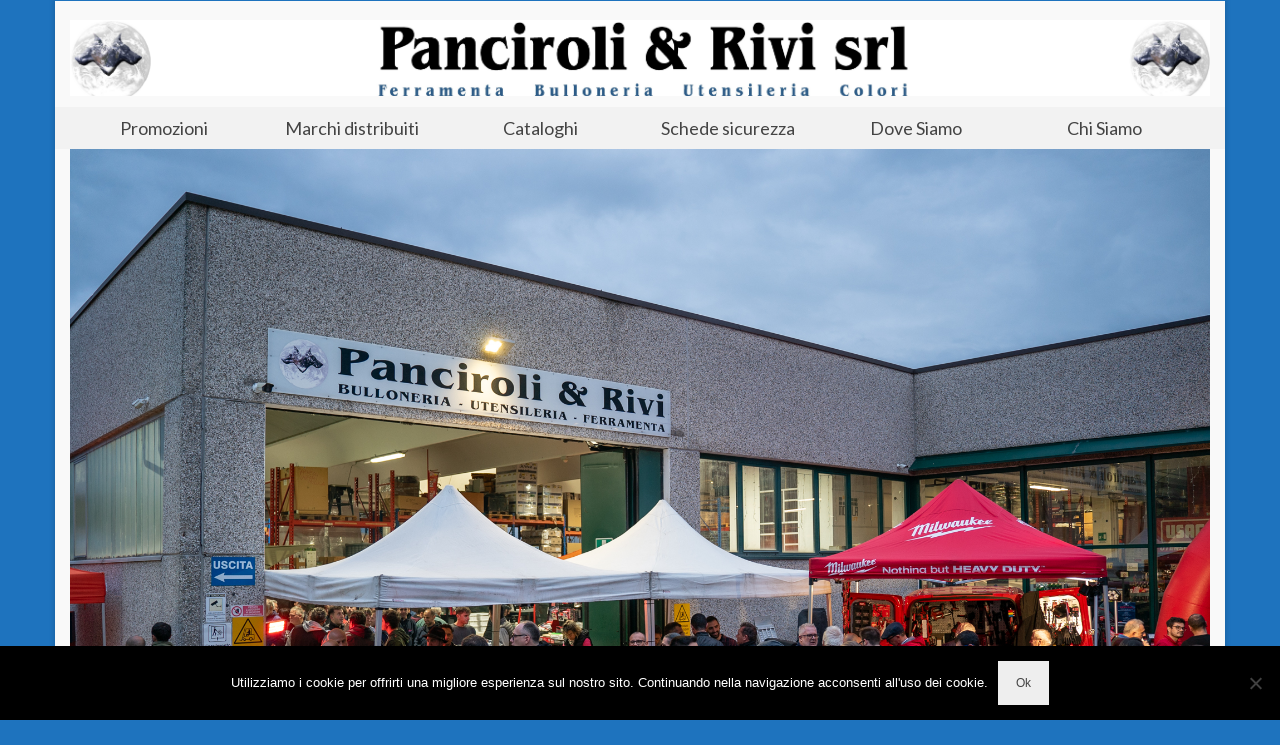

--- FILE ---
content_type: text/html; charset=UTF-8
request_url: http://www.pancirolierivi.com/abbigliamento-martini-rancing-hobby-auto-moto/
body_size: 58827
content:
<!DOCTYPE html>
<html class="no-js" lang="it-IT" itemscope="itemscope" itemtype="https://schema.org/WebPage">
<head>
  <meta charset="UTF-8">
  <meta name="viewport" content="width=device-width, initial-scale=1.0">
  <meta http-equiv="X-UA-Compatible" content="IE=edge">
  <meta name='robots' content='index, follow, max-image-preview:large, max-snippet:-1, max-video-preview:-1' />
	<style>img:is([sizes="auto" i], [sizes^="auto," i]) { contain-intrinsic-size: 3000px 1500px }</style>
	
	<!-- This site is optimized with the Yoast SEO plugin v25.9 - https://yoast.com/wordpress/plugins/seo/ -->
	<title>SPARCO ABBIGLIAMENTO MARTINI RANCING - Panciroli &amp; Rivi srl Panciroli &amp; Rivi srl</title>
	<meta name="description" content="scopri gli utensili ad aria più adatti al tuo lavoro al fai date ed ai tuoi Hobby auto moto mautenzione della casa" />
	<link rel="canonical" href="http://www.pancirolierivi.com/abbigliamento-martini-rancing-hobby-auto-moto/" />
	<meta property="og:locale" content="it_IT" />
	<meta property="og:type" content="article" />
	<meta property="og:title" content="SPARCO ABBIGLIAMENTO MARTINI RANCING - Panciroli &amp; Rivi srl Panciroli &amp; Rivi srl" />
	<meta property="og:description" content="scopri gli utensili ad aria più adatti al tuo lavoro al fai date ed ai tuoi Hobby auto moto mautenzione della casa" />
	<meta property="og:url" content="http://www.pancirolierivi.com/abbigliamento-martini-rancing-hobby-auto-moto/" />
	<meta property="og:site_name" content="Panciroli &amp; Rivi srl" />
	<meta property="article:publisher" content="https://www.facebook.com/pancirolierivi" />
	<meta property="article:published_time" content="2018-02-07T10:47:52+00:00" />
	<meta property="article:modified_time" content="2023-10-02T15:09:06+00:00" />
	<meta property="og:image" content="http://www.pancirolierivi.com/wp-content/uploads/2018/02/sparco-martini-racing-hoodie-blue-felpa.jpeg" />
	<meta property="og:image:width" content="1000" />
	<meta property="og:image:height" content="1000" />
	<meta property="og:image:type" content="image/jpeg" />
	<meta name="author" content="pancirolierivi" />
	<meta name="twitter:label1" content="Scritto da" />
	<meta name="twitter:data1" content="" />
	<meta name="twitter:label2" content="Tempo di lettura stimato" />
	<meta name="twitter:data2" content="1 minuto" />
	<script type="application/ld+json" class="yoast-schema-graph">{"@context":"https://schema.org","@graph":[{"@type":"Article","@id":"http://www.pancirolierivi.com/abbigliamento-martini-rancing-hobby-auto-moto/#article","isPartOf":{"@id":"http://www.pancirolierivi.com/abbigliamento-martini-rancing-hobby-auto-moto/"},"author":{"name":"pancirolierivi","@id":"http://www.pancirolierivi.com/#/schema/person/dfdfcab1f1cf03acce501b211b87eaed"},"headline":"SPARCO ABBIGLIAMENTO MARTINI RANCING","datePublished":"2018-02-07T10:47:52+00:00","dateModified":"2023-10-02T15:09:06+00:00","mainEntityOfPage":{"@id":"http://www.pancirolierivi.com/abbigliamento-martini-rancing-hobby-auto-moto/"},"wordCount":11,"commentCount":0,"publisher":{"@id":"http://www.pancirolierivi.com/#organization"},"image":{"@id":"http://www.pancirolierivi.com/abbigliamento-martini-rancing-hobby-auto-moto/#primaryimage"},"thumbnailUrl":"http://www.pancirolierivi.com/wp-content/uploads/2018/02/sparco-martini-racing-hoodie-blue-felpa.jpeg","articleSection":["Promozioni"],"inLanguage":"it-IT","potentialAction":[{"@type":"CommentAction","name":"Comment","target":["http://www.pancirolierivi.com/abbigliamento-martini-rancing-hobby-auto-moto/#respond"]}]},{"@type":"WebPage","@id":"http://www.pancirolierivi.com/abbigliamento-martini-rancing-hobby-auto-moto/","url":"http://www.pancirolierivi.com/abbigliamento-martini-rancing-hobby-auto-moto/","name":"SPARCO ABBIGLIAMENTO MARTINI RANCING - Panciroli &amp; Rivi srl Panciroli &amp; Rivi srl","isPartOf":{"@id":"http://www.pancirolierivi.com/#website"},"primaryImageOfPage":{"@id":"http://www.pancirolierivi.com/abbigliamento-martini-rancing-hobby-auto-moto/#primaryimage"},"image":{"@id":"http://www.pancirolierivi.com/abbigliamento-martini-rancing-hobby-auto-moto/#primaryimage"},"thumbnailUrl":"http://www.pancirolierivi.com/wp-content/uploads/2018/02/sparco-martini-racing-hoodie-blue-felpa.jpeg","datePublished":"2018-02-07T10:47:52+00:00","dateModified":"2023-10-02T15:09:06+00:00","description":"scopri gli utensili ad aria più adatti al tuo lavoro al fai date ed ai tuoi Hobby auto moto mautenzione della casa","breadcrumb":{"@id":"http://www.pancirolierivi.com/abbigliamento-martini-rancing-hobby-auto-moto/#breadcrumb"},"inLanguage":"it-IT","potentialAction":[{"@type":"ReadAction","target":["http://www.pancirolierivi.com/abbigliamento-martini-rancing-hobby-auto-moto/"]}]},{"@type":"ImageObject","inLanguage":"it-IT","@id":"http://www.pancirolierivi.com/abbigliamento-martini-rancing-hobby-auto-moto/#primaryimage","url":"http://www.pancirolierivi.com/wp-content/uploads/2018/02/sparco-martini-racing-hoodie-blue-felpa.jpeg","contentUrl":"http://www.pancirolierivi.com/wp-content/uploads/2018/02/sparco-martini-racing-hoodie-blue-felpa.jpeg","width":1000,"height":1000},{"@type":"BreadcrumbList","@id":"http://www.pancirolierivi.com/abbigliamento-martini-rancing-hobby-auto-moto/#breadcrumb","itemListElement":[{"@type":"ListItem","position":1,"name":"Home","item":"https://www.pancirolierivi.com/"},{"@type":"ListItem","position":2,"name":"SPARCO ABBIGLIAMENTO MARTINI RANCING"}]},{"@type":"WebSite","@id":"http://www.pancirolierivi.com/#website","url":"http://www.pancirolierivi.com/","name":"Panciroli &amp; Rivi srl","description":"Ferramenta Bulloneria Utensileria Colori Outdoor","publisher":{"@id":"http://www.pancirolierivi.com/#organization"},"potentialAction":[{"@type":"SearchAction","target":{"@type":"EntryPoint","urlTemplate":"http://www.pancirolierivi.com/?s={search_term_string}"},"query-input":{"@type":"PropertyValueSpecification","valueRequired":true,"valueName":"search_term_string"}}],"inLanguage":"it-IT"},{"@type":"Organization","@id":"http://www.pancirolierivi.com/#organization","name":"Panciroli & Rivi srl","url":"http://www.pancirolierivi.com/","logo":{"@type":"ImageObject","inLanguage":"it-IT","@id":"http://www.pancirolierivi.com/#/schema/logo/image/","url":"http://www.pancirolierivi.com/wp-content/uploads/2014/04/Simbolo-PAR-per-usag-beppe-2014.jpg","contentUrl":"http://www.pancirolierivi.com/wp-content/uploads/2014/04/Simbolo-PAR-per-usag-beppe-2014.jpg","width":1772,"height":1367,"caption":"Panciroli & Rivi srl"},"image":{"@id":"http://www.pancirolierivi.com/#/schema/logo/image/"},"sameAs":["https://www.facebook.com/pancirolierivi"]},{"@type":"Person","@id":"http://www.pancirolierivi.com/#/schema/person/dfdfcab1f1cf03acce501b211b87eaed","name":"pancirolierivi","image":{"@type":"ImageObject","inLanguage":"it-IT","@id":"http://www.pancirolierivi.com/#/schema/person/image/","url":"https://secure.gravatar.com/avatar/deca824b1f99f6e44cf6e0505dbb6dd2d839a1ccebf44c3adb498d73a5b6610e?s=96&d=mm&r=g","contentUrl":"https://secure.gravatar.com/avatar/deca824b1f99f6e44cf6e0505dbb6dd2d839a1ccebf44c3adb498d73a5b6610e?s=96&d=mm&r=g","caption":"pancirolierivi"}}]}</script>
	<!-- / Yoast SEO plugin. -->


<link rel='dns-prefetch' href='//fonts.googleapis.com' />
<link rel="alternate" type="application/rss+xml" title="Panciroli &amp; Rivi srl &raquo; Feed" href="http://www.pancirolierivi.com/feed/" />
<link rel="alternate" type="application/rss+xml" title="Panciroli &amp; Rivi srl &raquo; Feed dei commenti" href="http://www.pancirolierivi.com/comments/feed/" />
<link rel="alternate" type="application/rss+xml" title="Panciroli &amp; Rivi srl &raquo; SPARCO ABBIGLIAMENTO MARTINI RANCING Feed dei commenti" href="http://www.pancirolierivi.com/abbigliamento-martini-rancing-hobby-auto-moto/feed/" />
<script type="text/javascript">
/* <![CDATA[ */
window._wpemojiSettings = {"baseUrl":"https:\/\/s.w.org\/images\/core\/emoji\/16.0.1\/72x72\/","ext":".png","svgUrl":"https:\/\/s.w.org\/images\/core\/emoji\/16.0.1\/svg\/","svgExt":".svg","source":{"concatemoji":"http:\/\/www.pancirolierivi.com\/wp-includes\/js\/wp-emoji-release.min.js?ver=7083d03fc7d2e919fdb20eb49797ba4d"}};
/*! This file is auto-generated */
!function(s,n){var o,i,e;function c(e){try{var t={supportTests:e,timestamp:(new Date).valueOf()};sessionStorage.setItem(o,JSON.stringify(t))}catch(e){}}function p(e,t,n){e.clearRect(0,0,e.canvas.width,e.canvas.height),e.fillText(t,0,0);var t=new Uint32Array(e.getImageData(0,0,e.canvas.width,e.canvas.height).data),a=(e.clearRect(0,0,e.canvas.width,e.canvas.height),e.fillText(n,0,0),new Uint32Array(e.getImageData(0,0,e.canvas.width,e.canvas.height).data));return t.every(function(e,t){return e===a[t]})}function u(e,t){e.clearRect(0,0,e.canvas.width,e.canvas.height),e.fillText(t,0,0);for(var n=e.getImageData(16,16,1,1),a=0;a<n.data.length;a++)if(0!==n.data[a])return!1;return!0}function f(e,t,n,a){switch(t){case"flag":return n(e,"\ud83c\udff3\ufe0f\u200d\u26a7\ufe0f","\ud83c\udff3\ufe0f\u200b\u26a7\ufe0f")?!1:!n(e,"\ud83c\udde8\ud83c\uddf6","\ud83c\udde8\u200b\ud83c\uddf6")&&!n(e,"\ud83c\udff4\udb40\udc67\udb40\udc62\udb40\udc65\udb40\udc6e\udb40\udc67\udb40\udc7f","\ud83c\udff4\u200b\udb40\udc67\u200b\udb40\udc62\u200b\udb40\udc65\u200b\udb40\udc6e\u200b\udb40\udc67\u200b\udb40\udc7f");case"emoji":return!a(e,"\ud83e\udedf")}return!1}function g(e,t,n,a){var r="undefined"!=typeof WorkerGlobalScope&&self instanceof WorkerGlobalScope?new OffscreenCanvas(300,150):s.createElement("canvas"),o=r.getContext("2d",{willReadFrequently:!0}),i=(o.textBaseline="top",o.font="600 32px Arial",{});return e.forEach(function(e){i[e]=t(o,e,n,a)}),i}function t(e){var t=s.createElement("script");t.src=e,t.defer=!0,s.head.appendChild(t)}"undefined"!=typeof Promise&&(o="wpEmojiSettingsSupports",i=["flag","emoji"],n.supports={everything:!0,everythingExceptFlag:!0},e=new Promise(function(e){s.addEventListener("DOMContentLoaded",e,{once:!0})}),new Promise(function(t){var n=function(){try{var e=JSON.parse(sessionStorage.getItem(o));if("object"==typeof e&&"number"==typeof e.timestamp&&(new Date).valueOf()<e.timestamp+604800&&"object"==typeof e.supportTests)return e.supportTests}catch(e){}return null}();if(!n){if("undefined"!=typeof Worker&&"undefined"!=typeof OffscreenCanvas&&"undefined"!=typeof URL&&URL.createObjectURL&&"undefined"!=typeof Blob)try{var e="postMessage("+g.toString()+"("+[JSON.stringify(i),f.toString(),p.toString(),u.toString()].join(",")+"));",a=new Blob([e],{type:"text/javascript"}),r=new Worker(URL.createObjectURL(a),{name:"wpTestEmojiSupports"});return void(r.onmessage=function(e){c(n=e.data),r.terminate(),t(n)})}catch(e){}c(n=g(i,f,p,u))}t(n)}).then(function(e){for(var t in e)n.supports[t]=e[t],n.supports.everything=n.supports.everything&&n.supports[t],"flag"!==t&&(n.supports.everythingExceptFlag=n.supports.everythingExceptFlag&&n.supports[t]);n.supports.everythingExceptFlag=n.supports.everythingExceptFlag&&!n.supports.flag,n.DOMReady=!1,n.readyCallback=function(){n.DOMReady=!0}}).then(function(){return e}).then(function(){var e;n.supports.everything||(n.readyCallback(),(e=n.source||{}).concatemoji?t(e.concatemoji):e.wpemoji&&e.twemoji&&(t(e.twemoji),t(e.wpemoji)))}))}((window,document),window._wpemojiSettings);
/* ]]> */
</script>
<style id='wp-emoji-styles-inline-css' type='text/css'>

	img.wp-smiley, img.emoji {
		display: inline !important;
		border: none !important;
		box-shadow: none !important;
		height: 1em !important;
		width: 1em !important;
		margin: 0 0.07em !important;
		vertical-align: -0.1em !important;
		background: none !important;
		padding: 0 !important;
	}
</style>
<link rel='stylesheet' id='wp-block-library-css' href='http://www.pancirolierivi.com/wp-includes/css/dist/block-library/style.min.css?ver=7083d03fc7d2e919fdb20eb49797ba4d' type='text/css' media='all' />
<style id='classic-theme-styles-inline-css' type='text/css'>
/*! This file is auto-generated */
.wp-block-button__link{color:#fff;background-color:#32373c;border-radius:9999px;box-shadow:none;text-decoration:none;padding:calc(.667em + 2px) calc(1.333em + 2px);font-size:1.125em}.wp-block-file__button{background:#32373c;color:#fff;text-decoration:none}
</style>
<style id='global-styles-inline-css' type='text/css'>
:root{--wp--preset--aspect-ratio--square: 1;--wp--preset--aspect-ratio--4-3: 4/3;--wp--preset--aspect-ratio--3-4: 3/4;--wp--preset--aspect-ratio--3-2: 3/2;--wp--preset--aspect-ratio--2-3: 2/3;--wp--preset--aspect-ratio--16-9: 16/9;--wp--preset--aspect-ratio--9-16: 9/16;--wp--preset--color--black: #000;--wp--preset--color--cyan-bluish-gray: #abb8c3;--wp--preset--color--white: #fff;--wp--preset--color--pale-pink: #f78da7;--wp--preset--color--vivid-red: #cf2e2e;--wp--preset--color--luminous-vivid-orange: #ff6900;--wp--preset--color--luminous-vivid-amber: #fcb900;--wp--preset--color--light-green-cyan: #7bdcb5;--wp--preset--color--vivid-green-cyan: #00d084;--wp--preset--color--pale-cyan-blue: #8ed1fc;--wp--preset--color--vivid-cyan-blue: #0693e3;--wp--preset--color--vivid-purple: #9b51e0;--wp--preset--color--virtue-primary: #1e73be;--wp--preset--color--virtue-primary-light: #ffffff;--wp--preset--color--very-light-gray: #eee;--wp--preset--color--very-dark-gray: #444;--wp--preset--gradient--vivid-cyan-blue-to-vivid-purple: linear-gradient(135deg,rgba(6,147,227,1) 0%,rgb(155,81,224) 100%);--wp--preset--gradient--light-green-cyan-to-vivid-green-cyan: linear-gradient(135deg,rgb(122,220,180) 0%,rgb(0,208,130) 100%);--wp--preset--gradient--luminous-vivid-amber-to-luminous-vivid-orange: linear-gradient(135deg,rgba(252,185,0,1) 0%,rgba(255,105,0,1) 100%);--wp--preset--gradient--luminous-vivid-orange-to-vivid-red: linear-gradient(135deg,rgba(255,105,0,1) 0%,rgb(207,46,46) 100%);--wp--preset--gradient--very-light-gray-to-cyan-bluish-gray: linear-gradient(135deg,rgb(238,238,238) 0%,rgb(169,184,195) 100%);--wp--preset--gradient--cool-to-warm-spectrum: linear-gradient(135deg,rgb(74,234,220) 0%,rgb(151,120,209) 20%,rgb(207,42,186) 40%,rgb(238,44,130) 60%,rgb(251,105,98) 80%,rgb(254,248,76) 100%);--wp--preset--gradient--blush-light-purple: linear-gradient(135deg,rgb(255,206,236) 0%,rgb(152,150,240) 100%);--wp--preset--gradient--blush-bordeaux: linear-gradient(135deg,rgb(254,205,165) 0%,rgb(254,45,45) 50%,rgb(107,0,62) 100%);--wp--preset--gradient--luminous-dusk: linear-gradient(135deg,rgb(255,203,112) 0%,rgb(199,81,192) 50%,rgb(65,88,208) 100%);--wp--preset--gradient--pale-ocean: linear-gradient(135deg,rgb(255,245,203) 0%,rgb(182,227,212) 50%,rgb(51,167,181) 100%);--wp--preset--gradient--electric-grass: linear-gradient(135deg,rgb(202,248,128) 0%,rgb(113,206,126) 100%);--wp--preset--gradient--midnight: linear-gradient(135deg,rgb(2,3,129) 0%,rgb(40,116,252) 100%);--wp--preset--font-size--small: 13px;--wp--preset--font-size--medium: 20px;--wp--preset--font-size--large: 36px;--wp--preset--font-size--x-large: 42px;--wp--preset--spacing--20: 0.44rem;--wp--preset--spacing--30: 0.67rem;--wp--preset--spacing--40: 1rem;--wp--preset--spacing--50: 1.5rem;--wp--preset--spacing--60: 2.25rem;--wp--preset--spacing--70: 3.38rem;--wp--preset--spacing--80: 5.06rem;--wp--preset--shadow--natural: 6px 6px 9px rgba(0, 0, 0, 0.2);--wp--preset--shadow--deep: 12px 12px 50px rgba(0, 0, 0, 0.4);--wp--preset--shadow--sharp: 6px 6px 0px rgba(0, 0, 0, 0.2);--wp--preset--shadow--outlined: 6px 6px 0px -3px rgba(255, 255, 255, 1), 6px 6px rgba(0, 0, 0, 1);--wp--preset--shadow--crisp: 6px 6px 0px rgba(0, 0, 0, 1);}:where(.is-layout-flex){gap: 0.5em;}:where(.is-layout-grid){gap: 0.5em;}body .is-layout-flex{display: flex;}.is-layout-flex{flex-wrap: wrap;align-items: center;}.is-layout-flex > :is(*, div){margin: 0;}body .is-layout-grid{display: grid;}.is-layout-grid > :is(*, div){margin: 0;}:where(.wp-block-columns.is-layout-flex){gap: 2em;}:where(.wp-block-columns.is-layout-grid){gap: 2em;}:where(.wp-block-post-template.is-layout-flex){gap: 1.25em;}:where(.wp-block-post-template.is-layout-grid){gap: 1.25em;}.has-black-color{color: var(--wp--preset--color--black) !important;}.has-cyan-bluish-gray-color{color: var(--wp--preset--color--cyan-bluish-gray) !important;}.has-white-color{color: var(--wp--preset--color--white) !important;}.has-pale-pink-color{color: var(--wp--preset--color--pale-pink) !important;}.has-vivid-red-color{color: var(--wp--preset--color--vivid-red) !important;}.has-luminous-vivid-orange-color{color: var(--wp--preset--color--luminous-vivid-orange) !important;}.has-luminous-vivid-amber-color{color: var(--wp--preset--color--luminous-vivid-amber) !important;}.has-light-green-cyan-color{color: var(--wp--preset--color--light-green-cyan) !important;}.has-vivid-green-cyan-color{color: var(--wp--preset--color--vivid-green-cyan) !important;}.has-pale-cyan-blue-color{color: var(--wp--preset--color--pale-cyan-blue) !important;}.has-vivid-cyan-blue-color{color: var(--wp--preset--color--vivid-cyan-blue) !important;}.has-vivid-purple-color{color: var(--wp--preset--color--vivid-purple) !important;}.has-black-background-color{background-color: var(--wp--preset--color--black) !important;}.has-cyan-bluish-gray-background-color{background-color: var(--wp--preset--color--cyan-bluish-gray) !important;}.has-white-background-color{background-color: var(--wp--preset--color--white) !important;}.has-pale-pink-background-color{background-color: var(--wp--preset--color--pale-pink) !important;}.has-vivid-red-background-color{background-color: var(--wp--preset--color--vivid-red) !important;}.has-luminous-vivid-orange-background-color{background-color: var(--wp--preset--color--luminous-vivid-orange) !important;}.has-luminous-vivid-amber-background-color{background-color: var(--wp--preset--color--luminous-vivid-amber) !important;}.has-light-green-cyan-background-color{background-color: var(--wp--preset--color--light-green-cyan) !important;}.has-vivid-green-cyan-background-color{background-color: var(--wp--preset--color--vivid-green-cyan) !important;}.has-pale-cyan-blue-background-color{background-color: var(--wp--preset--color--pale-cyan-blue) !important;}.has-vivid-cyan-blue-background-color{background-color: var(--wp--preset--color--vivid-cyan-blue) !important;}.has-vivid-purple-background-color{background-color: var(--wp--preset--color--vivid-purple) !important;}.has-black-border-color{border-color: var(--wp--preset--color--black) !important;}.has-cyan-bluish-gray-border-color{border-color: var(--wp--preset--color--cyan-bluish-gray) !important;}.has-white-border-color{border-color: var(--wp--preset--color--white) !important;}.has-pale-pink-border-color{border-color: var(--wp--preset--color--pale-pink) !important;}.has-vivid-red-border-color{border-color: var(--wp--preset--color--vivid-red) !important;}.has-luminous-vivid-orange-border-color{border-color: var(--wp--preset--color--luminous-vivid-orange) !important;}.has-luminous-vivid-amber-border-color{border-color: var(--wp--preset--color--luminous-vivid-amber) !important;}.has-light-green-cyan-border-color{border-color: var(--wp--preset--color--light-green-cyan) !important;}.has-vivid-green-cyan-border-color{border-color: var(--wp--preset--color--vivid-green-cyan) !important;}.has-pale-cyan-blue-border-color{border-color: var(--wp--preset--color--pale-cyan-blue) !important;}.has-vivid-cyan-blue-border-color{border-color: var(--wp--preset--color--vivid-cyan-blue) !important;}.has-vivid-purple-border-color{border-color: var(--wp--preset--color--vivid-purple) !important;}.has-vivid-cyan-blue-to-vivid-purple-gradient-background{background: var(--wp--preset--gradient--vivid-cyan-blue-to-vivid-purple) !important;}.has-light-green-cyan-to-vivid-green-cyan-gradient-background{background: var(--wp--preset--gradient--light-green-cyan-to-vivid-green-cyan) !important;}.has-luminous-vivid-amber-to-luminous-vivid-orange-gradient-background{background: var(--wp--preset--gradient--luminous-vivid-amber-to-luminous-vivid-orange) !important;}.has-luminous-vivid-orange-to-vivid-red-gradient-background{background: var(--wp--preset--gradient--luminous-vivid-orange-to-vivid-red) !important;}.has-very-light-gray-to-cyan-bluish-gray-gradient-background{background: var(--wp--preset--gradient--very-light-gray-to-cyan-bluish-gray) !important;}.has-cool-to-warm-spectrum-gradient-background{background: var(--wp--preset--gradient--cool-to-warm-spectrum) !important;}.has-blush-light-purple-gradient-background{background: var(--wp--preset--gradient--blush-light-purple) !important;}.has-blush-bordeaux-gradient-background{background: var(--wp--preset--gradient--blush-bordeaux) !important;}.has-luminous-dusk-gradient-background{background: var(--wp--preset--gradient--luminous-dusk) !important;}.has-pale-ocean-gradient-background{background: var(--wp--preset--gradient--pale-ocean) !important;}.has-electric-grass-gradient-background{background: var(--wp--preset--gradient--electric-grass) !important;}.has-midnight-gradient-background{background: var(--wp--preset--gradient--midnight) !important;}.has-small-font-size{font-size: var(--wp--preset--font-size--small) !important;}.has-medium-font-size{font-size: var(--wp--preset--font-size--medium) !important;}.has-large-font-size{font-size: var(--wp--preset--font-size--large) !important;}.has-x-large-font-size{font-size: var(--wp--preset--font-size--x-large) !important;}
:where(.wp-block-post-template.is-layout-flex){gap: 1.25em;}:where(.wp-block-post-template.is-layout-grid){gap: 1.25em;}
:where(.wp-block-columns.is-layout-flex){gap: 2em;}:where(.wp-block-columns.is-layout-grid){gap: 2em;}
:root :where(.wp-block-pullquote){font-size: 1.5em;line-height: 1.6;}
</style>
<link rel='stylesheet' id='catablog-stylesheet-css' href='http://www.pancirolierivi.com/wp-content/plugins/catablog/css/catablog.css?ver=1.7.0' type='text/css' media='all' />
<link rel='stylesheet' id='cookie-notice-front-css' href='http://www.pancirolierivi.com/wp-content/plugins/cookie-notice/css/front.min.css?ver=2.5.7' type='text/css' media='all' />
<style id='kadence-blocks-global-variables-inline-css' type='text/css'>
:root {--global-kb-font-size-sm:clamp(0.8rem, 0.73rem + 0.217vw, 0.9rem);--global-kb-font-size-md:clamp(1.1rem, 0.995rem + 0.326vw, 1.25rem);--global-kb-font-size-lg:clamp(1.75rem, 1.576rem + 0.543vw, 2rem);--global-kb-font-size-xl:clamp(2.25rem, 1.728rem + 1.63vw, 3rem);--global-kb-font-size-xxl:clamp(2.5rem, 1.456rem + 3.26vw, 4rem);--global-kb-font-size-xxxl:clamp(2.75rem, 0.489rem + 7.065vw, 6rem);}:root {--global-palette1: #3182CE;--global-palette2: #2B6CB0;--global-palette3: #1A202C;--global-palette4: #2D3748;--global-palette5: #4A5568;--global-palette6: #718096;--global-palette7: #EDF2F7;--global-palette8: #F7FAFC;--global-palette9: #ffffff;}
</style>
<link rel='stylesheet' id='virtue_theme-css' href='http://www.pancirolierivi.com/wp-content/themes/virtue/assets/css/virtue.css?ver=3.4.13' type='text/css' media='all' />
<link rel='stylesheet' id='virtue_skin-css' href='http://www.pancirolierivi.com/wp-content/themes/virtue/assets/css/skins/citrus.css?ver=3.4.13' type='text/css' media='all' />
<link rel='stylesheet' id='redux-google-fonts-virtue-css' href='http://fonts.googleapis.com/css?family=Lato%3A400%2C700&#038;subset=latin&#038;ver=7083d03fc7d2e919fdb20eb49797ba4d' type='text/css' media='all' />
<script type="text/javascript" id="cookie-notice-front-js-before">
/* <![CDATA[ */
var cnArgs = {"ajaxUrl":"http:\/\/www.pancirolierivi.com\/wp-admin\/admin-ajax.php","nonce":"52f019c4d9","hideEffect":"fade","position":"bottom","onScroll":false,"onScrollOffset":100,"onClick":false,"cookieName":"cookie_notice_accepted","cookieTime":2592000,"cookieTimeRejected":2592000,"globalCookie":false,"redirection":false,"cache":false,"revokeCookies":false,"revokeCookiesOpt":"automatic"};
/* ]]> */
</script>
<script type="text/javascript" src="http://www.pancirolierivi.com/wp-content/plugins/cookie-notice/js/front.min.js?ver=2.5.7" id="cookie-notice-front-js"></script>
<!--[if lt IE 9]>
<script type="text/javascript" src="http://www.pancirolierivi.com/wp-content/themes/virtue/assets/js/vendor/respond.min.js?ver=7083d03fc7d2e919fdb20eb49797ba4d" id="virtue-respond-js"></script>
<![endif]-->
<script type="text/javascript" src="http://www.pancirolierivi.com/wp-includes/js/jquery/jquery.min.js?ver=3.7.1" id="jquery-core-js"></script>
<script type="text/javascript" src="http://www.pancirolierivi.com/wp-includes/js/jquery/jquery-migrate.min.js?ver=3.4.1" id="jquery-migrate-js"></script>
<link rel="https://api.w.org/" href="http://www.pancirolierivi.com/wp-json/" /><link rel="alternate" title="JSON" type="application/json" href="http://www.pancirolierivi.com/wp-json/wp/v2/posts/822" /><link rel="EditURI" type="application/rsd+xml" title="RSD" href="http://www.pancirolierivi.com/xmlrpc.php?rsd" />

<link rel='shortlink' href='http://www.pancirolierivi.com/?p=822' />
<link rel="alternate" title="oEmbed (JSON)" type="application/json+oembed" href="http://www.pancirolierivi.com/wp-json/oembed/1.0/embed?url=http%3A%2F%2Fwww.pancirolierivi.com%2Fabbigliamento-martini-rancing-hobby-auto-moto%2F" />
<link rel="alternate" title="oEmbed (XML)" type="text/xml+oembed" href="http://www.pancirolierivi.com/wp-json/oembed/1.0/embed?url=http%3A%2F%2Fwww.pancirolierivi.com%2Fabbigliamento-martini-rancing-hobby-auto-moto%2F&#038;format=xml" />
<!-- CataBlog 1.7.0 LightBox Styles | http://catablog.illproductions.com/ -->
<style type='text/css'>
  .catablog-row {min-height:100px; height:auto !important; height:100px;} .catablog-image {width:100px;} .catablog-title {margin:0 0 0 110px !important;} .catablog-description {margin:0 0 0 110px; !important} .catablog-images-column {width:100px;}  .catablog-gallery.catablog-row {width:100px; height:100px;} .catablog-gallery.catablog-row .catablog-image {width:100px; height:100px;} .catablog-gallery.catablog-row .catablog-image img {width:100px; height:100px;} .catablog-gallery.catablog-row .catablog-title {width:90px;}
</style>
<!--Catalog Page Css -->
<style type="text/css">

</style>
<!--End Catalog Page Css--><style>/* CSS added by WP Meta and Date Remover*/.entry-meta {display:none !important;}
	.home .entry-meta { display: none; }
	.entry-footer {display:none !important;}
	.home .entry-footer { display: none; }
.subhead {display:none !important;}
.posttags {display:none !important;}
</style><style type="text/css">#logo {padding-top:19px;}#logo {padding-bottom:11px;}#logo {margin-left:0px;}#logo {margin-right:0px;}#nav-main {margin-top:0px;}#nav-main {margin-bottom:0px;}.headerfont, .tp-caption {font-family:Lato;}.topbarmenu ul li {font-family:Lato;}.home-message:hover {background-color:#1e73be; background-color: rgba(30, 115, 190, 0.6);}
  nav.woocommerce-pagination ul li a:hover, .wp-pagenavi a:hover, .panel-heading .accordion-toggle, .variations .kad_radio_variations label:hover, .variations .kad_radio_variations label.selectedValue {border-color: #1e73be;}
  a, #nav-main ul.sf-menu ul li a:hover, .product_price ins .amount, .price ins .amount, .color_primary, .primary-color, #logo a.brand, #nav-main ul.sf-menu a:hover,
  .woocommerce-message:before, .woocommerce-info:before, #nav-second ul.sf-menu a:hover, .footerclass a:hover, .posttags a:hover, .subhead a:hover, .nav-trigger-case:hover .kad-menu-name, 
  .nav-trigger-case:hover .kad-navbtn, #kadbreadcrumbs a:hover, #wp-calendar a, .star-rating, .has-virtue-primary-color {color: #1e73be;}
.widget_price_filter .ui-slider .ui-slider-handle, .product_item .kad_add_to_cart:hover, .product_item:hover a.button:hover, .product_item:hover .kad_add_to_cart:hover, .kad-btn-primary, html .woocommerce-page .widget_layered_nav ul.yith-wcan-label li a:hover, html .woocommerce-page .widget_layered_nav ul.yith-wcan-label li.chosen a,
.product-category.grid_item a:hover h5, .woocommerce-message .button, .widget_layered_nav_filters ul li a, .widget_layered_nav ul li.chosen a, .wpcf7 input.wpcf7-submit, .yith-wcan .yith-wcan-reset-navigation,
#containerfooter .menu li a:hover, .bg_primary, .portfolionav a:hover, .home-iconmenu a:hover, p.demo_store, .topclass, #commentform .form-submit #submit, .kad-hover-bg-primary:hover, .widget_shopping_cart_content .checkout,
.login .form-row .button, .variations .kad_radio_variations label.selectedValue, #payment #place_order, .wpcf7 input.wpcf7-back, .shop_table .actions input[type=submit].checkout-button, .cart_totals .checkout-button, input[type="submit"].button, .order-actions .button, .has-virtue-primary-background-color {background: #1e73be;}a:hover, .has-virtue-primary-light-color {color: #ffffff;} .kad-btn-primary:hover, .login .form-row .button:hover, #payment #place_order:hover, .yith-wcan .yith-wcan-reset-navigation:hover, .widget_shopping_cart_content .checkout:hover,
	.woocommerce-message .button:hover, #commentform .form-submit #submit:hover, .wpcf7 input.wpcf7-submit:hover, .widget_layered_nav_filters ul li a:hover, .cart_totals .checkout-button:hover,
	.widget_layered_nav ul li.chosen a:hover, .shop_table .actions input[type=submit].checkout-button:hover, .wpcf7 input.wpcf7-back:hover, .order-actions .button:hover, input[type="submit"].button:hover, .product_item:hover .kad_add_to_cart, .product_item:hover a.button, .has-virtue-primary-light-background-color {background: #ffffff;}input[type=number]::-webkit-inner-spin-button, input[type=number]::-webkit-outer-spin-button { -webkit-appearance: none; margin: 0; } input[type=number] {-moz-appearance: textfield;}.quantity input::-webkit-outer-spin-button,.quantity input::-webkit-inner-spin-button {display: none;}#containerfooter h3, #containerfooter, .footercredits p, .footerclass a, .footernav ul li a {color:#070707;}.contentclass, .nav-tabs>.active>a, .nav-tabs>.active>a:hover, .nav-tabs>.active>a:focus {background:#ffffff    ;}.footerclass {background:#ffffff    ;}body {background:#1e73be ; background-position: 0% 0%;   }.kad-hidepostauthortop, .postauthortop {display:none;}@media (max-width: 979px) {.nav-trigger .nav-trigger-case {position: static; display: block; width: 100%;}} @media (-webkit-min-device-pixel-ratio: 2), (min-resolution: 192dpi) {#logo .kad-standard-logo {display: none;} #logo .kad-retina-logo {display: block;}}.product_item .product_details h5 {min-height:40px;}.kad-topbar-left, .kad-topbar-left .topbarmenu {float:right;} .kad-topbar-left .topbar_social, .kad-topbar-left .topbarmenu ul, .kad-topbar-left .kad-cart-total,.kad-topbar-right #topbar-search .form-search{float:left}[class*="wp-image"] {-webkit-box-shadow: none;-moz-box-shadow: none;box-shadow: none;border:none;}[class*="wp-image"]:hover {-webkit-box-shadow: none;-moz-box-shadow: none;box-shadow: none;border:none;}.light-dropshaddow {-webkit-box-shadow: none;-moz-box-shadow: none;box-shadow: none;}.entry-content p { margin-bottom:16px;}</style><link rel="icon" href="http://www.pancirolierivi.com/wp-content/uploads/2014/04/cropped-Logo2-e1559055402314-32x32.jpg" sizes="32x32" />
<link rel="icon" href="http://www.pancirolierivi.com/wp-content/uploads/2014/04/cropped-Logo2-e1559055402314-192x192.jpg" sizes="192x192" />
<link rel="apple-touch-icon" href="http://www.pancirolierivi.com/wp-content/uploads/2014/04/cropped-Logo2-e1559055402314-180x180.jpg" />
<meta name="msapplication-TileImage" content="http://www.pancirolierivi.com/wp-content/uploads/2014/04/cropped-Logo2-e1559055402314-270x270.jpg" />
<style type="text/css" title="dynamic-css" class="options-output">header #logo a.brand,.logofont{font-family:Lato;line-height:40px;font-weight:400;font-style:normal;font-size:32px;}.kad_tagline{font-family:Lato;line-height:20px;font-weight:400;font-style:normal;color:#444444;font-size:14px;}.product_item .product_details h5{font-family:Lato;line-height:20px;font-weight:700;font-style:normal;font-size:16px;}h1{font-family:Lato;line-height:40px;font-weight:400;font-style:normal;font-size:38px;}h2{font-family:Lato;line-height:40px;font-weight:normal;font-style:normal;font-size:32px;}h3{font-family:Lato;line-height:40px;font-weight:400;font-style:normal;font-size:28px;}h4{font-family:Lato;line-height:40px;font-weight:400;font-style:normal;font-size:24px;}h5{font-family:Lato;line-height:24px;font-weight:700;font-style:normal;font-size:18px;}body{font-family:Tahoma,Geneva, sans-serif;line-height:20px;font-weight:400;font-style:normal;font-size:14px;}#nav-main ul.sf-menu a{font-family:Lato;line-height:18px;font-weight:400;font-style:normal;font-size:12px;}#nav-second ul.sf-menu a{font-family:Lato;line-height:22px;font-weight:400;font-style:normal;font-size:18px;}.kad-nav-inner .kad-mnav, .kad-mobile-nav .kad-nav-inner li a,.nav-trigger-case{font-family:Lato;line-height:20px;font-weight:400;font-style:normal;font-size:16px;}</style></head>
<body class="wp-singular post-template-default single single-post postid-822 single-format-standard wp-embed-responsive wp-theme-virtue cookies-not-set boxed abbigliamento-martini-rancing-hobby-auto-moto">
	<div id="kt-skip-link"><a href="#content">Skip to Main Content</a></div>
	<div id="wrapper" class="container">
	<header class="banner headerclass" itemscope itemtype="https://schema.org/WPHeader">
	<div id="topbar" class="topclass">
	<div class="container">
		<div class="row">
			<div class="col-md-6 col-sm-6 kad-topbar-left">
				<div class="topbarmenu clearfix">
								</div>
			</div><!-- close col-md-6 --> 
			<div class="col-md-6 col-sm-6 kad-topbar-right">
				<div id="topbar-search" class="topbar-widget">
									</div>
			</div> <!-- close col-md-6-->
		</div> <!-- Close Row -->
	</div> <!-- Close Container -->
</div>	<div class="container">
		<div class="row">
			<div class="col-md-12 clearfix kad-header-left">
				<div id="logo" class="logocase">
					<a class="brand logofont" href="http://www.pancirolierivi.com/">
													<div id="thelogo">
								<img src="http://www.pancirolierivi.com/wp-content/uploads/2014/04/Logo3.jpg" alt="Panciroli &amp; Rivi srl" width="9375" height="625" class="kad-standard-logo" />
																<img src="http://www.pancirolierivi.com/wp-content/uploads/2014/04/LogoP.jpg" alt="Panciroli &amp; Rivi srl" width="9375" height="625" class="kad-retina-logo" style="max-height:625px" />
															</div>
												</a>
									</div> <!-- Close #logo -->
			</div><!-- close logo span -->
			       
		</div> <!-- Close Row -->
					<div id="mobile-nav-trigger" class="nav-trigger">
				<button class="nav-trigger-case mobileclass collapsed" data-toggle="collapse" data-target=".kad-nav-collapse">
					<span class="kad-navbtn"><i class="icon-reorder"></i></span>
					<span class="kad-menu-name">Menu</span>
				</button>
			</div>
			<div id="kad-mobile-nav" class="kad-mobile-nav">
				<div class="kad-nav-inner mobileclass">
					<div class="kad-nav-collapse">
					<ul id="menu-menu-1" class="kad-mnav"><li  class=" sf-dropdown menu-item-257"><a href="http://www.pancirolierivi.com/"><span>Promozioni</span></a>
<ul class="sub-menu sf-dropdown-menu dropdown">
	<li  class=" menu-item-1067"><a href="http://www.pancirolierivi.com/promozioni-offerte-ferramenta-e-non-solo-e-molto-altro/milwaukee-elettroutensili-batteria-attrezzzi-apparecchio-batteria-18volt-12volt/"><span>Milwaukee elettroutensili batterie e utensili a batteria attrezzi</span></a></li>
	<li  class=" menu-item-1066"><a href="http://www.pancirolierivi.com/promozioni-offerte-ferramenta-e-non-solo-e-molto-altro/kraftwerk/"><span>KRAFTWERK utensili manuali</span></a></li>
</ul>
</li>
<li  class=" menu-item-256"><a href="http://www.pancirolierivi.com/marchi-distribuiti/"><span>Marchi distribuiti</span></a></li>
<li  class=" menu-item-52"><a href="http://www.pancirolierivi.com/panciroli-e-rivi-prodotti-cataloghi-immagini/"><span>Cataloghi</span></a></li>
<li  class=" menu-item-631"><a href="http://www.pancirolierivi.com/schede-sicurezza/"><span>Schede sicurezza</span></a></li>
<li  class=" menu-item-50"><a href="http://www.pancirolierivi.com/dove-siamo/"><span>Dove Siamo</span></a></li>
<li  class=" menu-item-100"><a href="http://www.pancirolierivi.com/chi-siamo/"><span>Chi Siamo</span></a></li>
</ul>					</div>
				</div>
			</div>
		 
	</div> <!-- Close Container -->
			<section id="cat_nav" class="navclass">
			<div class="container">
				<nav id="nav-second" class="clearfix" itemscope itemtype="https://schema.org/SiteNavigationElement">
					<ul id="menu-menu-2" class="sf-menu"><li  class=" sf-dropdown menu-item-257"><a href="http://www.pancirolierivi.com/"><span>Promozioni</span></a>
<ul class="sub-menu sf-dropdown-menu dropdown">
	<li  class=" menu-item-1067"><a href="http://www.pancirolierivi.com/promozioni-offerte-ferramenta-e-non-solo-e-molto-altro/milwaukee-elettroutensili-batteria-attrezzzi-apparecchio-batteria-18volt-12volt/"><span>Milwaukee elettroutensili batterie e utensili a batteria attrezzi</span></a></li>
	<li  class=" menu-item-1066"><a href="http://www.pancirolierivi.com/promozioni-offerte-ferramenta-e-non-solo-e-molto-altro/kraftwerk/"><span>KRAFTWERK utensili manuali</span></a></li>
</ul>
</li>
<li  class=" menu-item-256"><a href="http://www.pancirolierivi.com/marchi-distribuiti/"><span>Marchi distribuiti</span></a></li>
<li  class=" menu-item-52"><a href="http://www.pancirolierivi.com/panciroli-e-rivi-prodotti-cataloghi-immagini/"><span>Cataloghi</span></a></li>
<li  class=" menu-item-631"><a href="http://www.pancirolierivi.com/schede-sicurezza/"><span>Schede sicurezza</span></a></li>
<li  class=" menu-item-50"><a href="http://www.pancirolierivi.com/dove-siamo/"><span>Dove Siamo</span></a></li>
<li  class=" menu-item-100"><a href="http://www.pancirolierivi.com/chi-siamo/"><span>Chi Siamo</span></a></li>
</ul>				</nav>
			</div><!--close container-->
		</section>
		<div class="container">
		<div class="virtue_banner">
			<img alt="" src="http://www.pancirolierivi.com/wp-content/uploads/2024/10/DSC02793.jpg" />
		</div>
	</div>
	</header>
	<div class="wrap contentclass" role="document">

	<div id="content" class="container">
	<div class="row single-article" itemscope itemtype="https://schema.org/BlogPosting">
		<div class="main col-lg-9 col-md-8" role="main">
					<article class="post-822 post type-post status-publish format-standard has-post-thumbnail hentry category-promozioni-offerte-ferramenta-utensileria-giardinaggio-non-solo-hobby-milwaukee-kraftwerk">
				<div class="postfeat">
		<div class="videofit">
					</div>
					<div itemprop="image" itemscope itemtype="https://schema.org/ImageObject">
				<meta itemprop="url" content="http://www.pancirolierivi.com/wp-content/uploads/2018/02/sparco-martini-racing-hoodie-blue-felpa.jpeg">
				<meta itemprop="width" content="1000">
				<meta itemprop="height" content="1000">
			</div>
			</div>
<div class="postmeta updated color_gray">
	<div class="postdate bg-lightgray headerfont">
		<meta itemprop="datePublished" content="">
		<span class="postday"></span>
			</div>
</div>				<header>

				<h1 class="entry-title" itemprop="name headline">SPARCO ABBIGLIAMENTO MARTINI RANCING</h1><div class="subhead">
    <span class="postauthortop author vcard">
    <i class="icon-user"></i> di  <span itemprop="author"><a href="http://www.pancirolierivi.com/author/pancirolierivi/" class="fn" rel="author"></a></span> |</span>
      
    <span class="postedintop"><i class="icon-folder-open"></i> postato in: <a href="http://www.pancirolierivi.com/category/promozioni-offerte-ferramenta-utensileria-giardinaggio-non-solo-hobby-milwaukee-kraftwerk/" rel="category tag">Promozioni</a></span>     <span class="kad-hidepostedin">|</span>
    <span class="postcommentscount">
    <i class="icon-comments-alt"></i> 0    </span>
</div>				
				</header>

				<div class="entry-content" itemprop="articleBody">
					<h1></h1>
<h1><a href="http://www.pancirolierivi.com/impara-e-scopri-tutto-sulla-manutenzione-della-casa-fai-da-te-hobby-auto-moto/sparco_martini_racing_catalogo2023_low-resolution/" rel="attachment wp-att-1167">SPARCO_MARTINI_Racing_Catalogo2023_LOW RESOLUTION</a></h1>
<p>&nbsp;</p>
<p><a href="http://www.pancirolierivi.com/abbigliamento-martini-rancing-hobby-auto-moto/sparco_martini_racing_/" rel="attachment wp-att-1170"><img fetchpriority="high" decoding="async" class="alignleft size-large wp-image-1170" src="http://www.pancirolierivi.com/wp-content/uploads/2018/02/SPARCO_MARTINI_Racing_-717x1024.jpg" alt="" width="717" height="1024" srcset="http://www.pancirolierivi.com/wp-content/uploads/2018/02/SPARCO_MARTINI_Racing_-717x1024.jpg 717w, http://www.pancirolierivi.com/wp-content/uploads/2018/02/SPARCO_MARTINI_Racing_-210x300.jpg 210w, http://www.pancirolierivi.com/wp-content/uploads/2018/02/SPARCO_MARTINI_Racing_-768x1097.jpg 768w, http://www.pancirolierivi.com/wp-content/uploads/2018/02/SPARCO_MARTINI_Racing_-1075x1536.jpg 1075w, http://www.pancirolierivi.com/wp-content/uploads/2018/02/SPARCO_MARTINI_Racing_-1434x2048.jpg 1434w, http://www.pancirolierivi.com/wp-content/uploads/2018/02/SPARCO_MARTINI_Racing_-scaled.jpg 1792w" sizes="(max-width: 717px) 100vw, 717px" /></a></p>
				</div>

				<footer class="single-footer">
				<meta itemscope itemprop="mainEntityOfPage" content="http://www.pancirolierivi.com/abbigliamento-martini-rancing-hobby-auto-moto/" itemType="https://schema.org/WebPage" itemid="http://www.pancirolierivi.com/abbigliamento-martini-rancing-hobby-auto-moto/"><meta itemprop="dateModified" content=""><div itemprop="publisher" itemscope itemtype="https://schema.org/Organization"><div itemprop="logo" itemscope itemtype="https://schema.org/ImageObject"><meta itemprop="url" content="http://www.pancirolierivi.com/wp-content/uploads/2014/04/Logo3.jpg"><meta itemprop="width" content="9375"><meta itemprop="height" content="625"></div><meta itemprop="name" content="Panciroli &amp; Rivi srl"></div>				</footer>
			</article>
				<section id="respond">
		<div id="respond" class="comment-respond">
		<h3 id="reply-title" class="comment-reply-title">Lascia un commento <small><a rel="nofollow" id="cancel-comment-reply-link" href="/abbigliamento-martini-rancing-hobby-auto-moto/#respond" style="display:none;">Annulla risposta</a></small></h3><form action="http://www.pancirolierivi.com/wp-comments-post.php" method="post" id="commentform" class="comment-form"><p class="comment-notes"><span id="email-notes">Il tuo indirizzo email non sarà pubblicato.</span> <span class="required-field-message">I campi obbligatori sono contrassegnati <span class="required">*</span></span></p><p class="comment-form-comment"><label for="comment">Commento <span class="required">*</span></label> <textarea id="comment" name="comment" cols="45" rows="8" maxlength="65525" required="required"></textarea></p><div class="row"><p class="comment-form-author"><label for="author">Nome <span class="required">*</span></label> <input id="author" name="author" type="text" value="" size="30" maxlength="245" autocomplete="name" required="required" /></p>
<p class="comment-form-email"><label for="email">Email <span class="required">*</span></label> <input id="email" name="email" type="text" value="" size="30" maxlength="100" aria-describedby="email-notes" autocomplete="email" required="required" /></p>
<p class="comment-form-url"><label for="url">Sito web</label> <input id="url" name="url" type="text" value="" size="30" maxlength="200" autocomplete="url" /></p>
</div><p class="form-submit"><input name="submit" type="submit" id="submit" class="submit" value="Invia commento" /> <input type='hidden' name='comment_post_ID' value='822' id='comment_post_ID' />
<input type='hidden' name='comment_parent' id='comment_parent' value='0' />
</p></form>	</div><!-- #respond -->
		</section><!-- /#respond -->
		</div>
		<aside class="col-lg-3 col-md-4 kad-sidebar" role="complementary" itemscope itemtype="https://schema.org/WPSideBar">
	<div class="sidebar">
		<section id="search-10" class="widget-1 widget-first widget widget_search"><div class="widget-inner"><form role="search" method="get" class="form-search" action="http://www.pancirolierivi.com/">
	<label>
		<span class="screen-reader-text">Cerca:</span>
		<input type="text" value="" name="s" class="search-query" placeholder="Cerca">
	</label>
	<button type="submit" class="search-icon"><i class="icon-search"></i></button>
</form></div></section><section id="text-13" class="widget-2 widget widget_text"><div class="widget-inner"><h3>Orari</h3>			<div class="textwidget"><div class="textwidget">
<p>Dal lunedì al Venerdì</p>
<p>8.00-12.30</p>
<p>14.00-18.30</p>
<p>Sabato 8.30-12.00</p>
<p>Domenica chiuso</p>
</div>
</div>
		</div></section><section id="text-14" class="widget-3 widget widget_text"><div class="widget-inner"><h3>Contatti</h3>			<div class="textwidget"><p>Telefono: +39 0536 857971</p>
<p>Fax: +39 0536 857975</p>
<p>E-mail: info@pancirolierivi.com</p>
<p>C.I/P.I 01614810354</p>
</div>
		</div></section><section id="googlemapswidget-5" class="widget-4 widget google-maps-widget"><div class="widget-inner"><h3>Map</h3><p><a data-gmw-id="googlemapswidget-5" class="gmw-thumbnail-map gmw-lightbox-enabled" href="#gmw-dialog-googlemapswidget-5"><img width="250" height="250" alt="Fare clic per aprire una mappa più grande" title="Fare clic per aprire una mappa più grande" src="//maps.googleapis.com/maps/api/staticmap?key=AIzaSyB9uTleqC_psmKOEay8Ue7taMfzsPUT990&amp;scale=1&amp;format=png&amp;zoom=13&amp;size=250x250&amp;language=en&amp;maptype=roadmap&amp;markers=size%3Adefault%7Ccolor%3A0xff0000%7Clabel%3AA%7CVia+Radici+in+Piano%2C+2%2Fc&amp;center=Via+Radici+in+Piano%2C+2%2Fc&amp;visual_refresh=true"></a></p><p>Via Radici in Piano, 2/c<br />
42014 Castellarano (RE)</p>
</div></section><section id="search-7" class="widget-5 widget widget_search"><div class="widget-inner"><form role="search" method="get" class="form-search" action="http://www.pancirolierivi.com/">
	<label>
		<span class="screen-reader-text">Cerca:</span>
		<input type="text" value="" name="s" class="search-query" placeholder="Cerca">
	</label>
	<button type="submit" class="search-icon"><i class="icon-search"></i></button>
</form></div></section><section id="text-9" class="widget-6 widget widget_text"><div class="widget-inner"><h3>Orari</h3>			<div class="textwidget"><p>Dal lunedì al Venerdì</p>
<p>8.00-12.30</p>
<p>14.00-18.30</p>
<p>Sabato 8.30-12.00</p>
<p>Domenica chiuso</p>
</div>
		</div></section><section id="text-11" class="widget-7 widget widget_text"><div class="widget-inner"><h3>Contatti</h3>			<div class="textwidget"><p>&nbsp;</p>
<p>Telefono: +39 0536 857971</p>
<p>Fax: +39 0536 857975</p>
<p>E-mail: info@pancirolierivi.com</p>
<p>C.I/P.I   01614810354</p>
<p>&nbsp;</p>
</div>
		</div></section><section id="googlemapswidget-4" class="widget-8 widget google-maps-widget"><div class="widget-inner"><h3>Mappa</h3><p><a data-gmw-id="googlemapswidget-4" class="gmw-thumbnail-map gmw-lightbox-enabled" href="#gmw-dialog-googlemapswidget-4"><img width="250" height="250" alt="Fare clic per aprire una mappa più grande" title="Fare clic per aprire una mappa più grande" src="//maps.googleapis.com/maps/api/staticmap?key=AIzaSyB9uTleqC_psmKOEay8Ue7taMfzsPUT990&amp;scale=1&amp;format=png&amp;zoom=13&amp;size=250x250&amp;language=en&amp;maptype=roadmap&amp;markers=size%3Adefault%7Ccolor%3A0xff0000%7Clabel%3AA%7CVia+Radici+in+Piano%2C+2%2FC%2C+42014+Castellarano+RE&amp;center=Via+Radici+in+Piano%2C+2%2FC%2C+42014+Castellarano+RE&amp;visual_refresh=true"></a></p><p>Via Radici in Piano, 2/c<br />
42014 Castellarano (RE)</p>
</div></section><section id="text-2" class="widget-9 widget widget_text"><div class="widget-inner"><h3>Orari</h3>			<div class="textwidget"><p>dal Lunedì al Venerdì<br />
8.00-12.30<br />
14.00-18.30<br />
Sabato 8.30-12.00<br />
Domenica chiuso</p>
</div>
		</div></section>	</div><!-- /.sidebar -->
</aside><!-- /aside -->
			</div><!-- /.row-->
		</div><!-- /.content -->
	</div><!-- /.wrap -->
	<footer id="containerfooter" class="footerclass" itemscope itemtype="https://schema.org/WPFooter">
  <div class="container">
  	<div class="row">
  							<div class="col-md-6 footercol1">
					<div class="widget-1 widget-first footer-widget"><aside id="media_image-5" class="widget widget_media_image"><img width="300" height="20" src="http://www.pancirolierivi.com/wp-content/uploads/2014/04/Logo3-300x20.jpg" class="image wp-image-398  attachment-medium size-medium" alt="" style="max-width: 100%; height: auto;" decoding="async" loading="lazy" srcset="http://www.pancirolierivi.com/wp-content/uploads/2014/04/Logo3-300x20.jpg 300w, http://www.pancirolierivi.com/wp-content/uploads/2014/04/Logo3-1024x68.jpg 1024w, http://www.pancirolierivi.com/wp-content/uploads/2014/04/Logo3-e1559293580957.jpg 1000w" sizes="auto, (max-width: 300px) 100vw, 300px" /></aside></div><div class="widget-2 footer-widget"><aside id="text-12" class="widget widget_text">			<div class="textwidget"><p><font size="2px">Panciroli &amp; Rivi srl nasce il 2 maggio 1995 a Castellarano (RE).<br />
Il titolare, <strong>Giuseppe Panciroli</strong>, si occupa di vendita di ferramenta dal 1980 quando, insieme a Bruno Panciroli, Adele Panciroli e Marco Rivi, fondò la ditta <a href="http://www.ferramentappr.com/" target="_blank" rel="noopener noreferrer">PPR</a> tuttora attiva nel centro di Castellarano. </span></p>
</div>
		</aside></div><div class="widget-3 footer-widget"><aside id="media_image-4" class="widget widget_media_image"><img width="300" height="20" src="http://www.pancirolierivi.com/wp-content/uploads/2014/04/Logo3-300x20.jpg" class="image wp-image-398  attachment-medium size-medium" alt="" style="max-width: 100%; height: auto;" decoding="async" loading="lazy" srcset="http://www.pancirolierivi.com/wp-content/uploads/2014/04/Logo3-300x20.jpg 300w, http://www.pancirolierivi.com/wp-content/uploads/2014/04/Logo3-1024x68.jpg 1024w, http://www.pancirolierivi.com/wp-content/uploads/2014/04/Logo3-e1559293580957.jpg 1000w" sizes="auto, (max-width: 300px) 100vw, 300px" /></aside></div><div class="widget-4 widget-last footer-widget"><aside id="text-10" class="widget widget_text">			<div class="textwidget"><p><span style="font-size: 90%;">Panciroli &amp; Rivi srl nasce il 2 maggio 1995 a Castellarano (RE).</span><br />
<span style="font-size: 90%;">Il titolare, <strong>Giuseppe Panciroli</strong>, si occupa di vendita di ferramenta dal 1980 quando, insieme a Bruno Panciroli, Adele Panciroli e Marco Rivi, fondò la ditta <a href="http://www.ferramentappr.com/" target="_blank" rel="noopener noreferrer">PPR</a> tuttora attiva nel centro di Castellarano. </span></p>
<p><!-- /wp:paragraph --><!-- wp:paragraph --></p>
</div>
		</aside></div> 
					</div> 
		            		        					<div class="col-md-6 footercol2">
					<div class="widget-1 widget-first footer-widget"><aside id="widget_kadence_contact-6" class="widget widget_kadence_contact"><h3>CONTATTI</h3>			<div class="vcard">
				<p class="vcard-name fn"><i class="icon-user"></i>Panciroli e Rivi S.R.L</p>
								<p class="vcard-address"><i class="icon-map-marker"></i>Via Radici in Piano, 2/c				<span>Castellarano (RE) Emilia Romagna. italia 42014</span></p>
												<p class="tel fixedtel"><i class="icon-phone"></i> +39 0536 857971</p>				<p><a class="email" href="mailto:info@pancirolierivi.com"><i class="icon-envelope"></i> info@pancirolierivi.com</a></p>     </div>
  </aside></div><div class="widget-2 widget-last footer-widget"><aside id="search-8" class="widget widget_search"><form role="search" method="get" class="form-search" action="http://www.pancirolierivi.com/">
	<label>
		<span class="screen-reader-text">Cerca:</span>
		<input type="text" value="" name="s" class="search-query" placeholder="Cerca">
	</label>
	<button type="submit" class="search-icon"><i class="icon-search"></i></button>
</form></aside></div> 
					</div> 
		            		                </div>
        <div class="footercredits clearfix">
    		
    		<div class="footernav clearfix"><ul id="menu-menu-3" class="footermenu"><li  class=" sf-dropdown menu-item-257"><a href="http://www.pancirolierivi.com/"><span>Promozioni</span></a>
<ul class="sub-menu sf-dropdown-menu dropdown">
	<li  class=" menu-item-1067"><a href="http://www.pancirolierivi.com/promozioni-offerte-ferramenta-e-non-solo-e-molto-altro/milwaukee-elettroutensili-batteria-attrezzzi-apparecchio-batteria-18volt-12volt/"><span>Milwaukee elettroutensili batterie e utensili a batteria attrezzi</span></a></li>
	<li  class=" menu-item-1066"><a href="http://www.pancirolierivi.com/promozioni-offerte-ferramenta-e-non-solo-e-molto-altro/kraftwerk/"><span>KRAFTWERK utensili manuali</span></a></li>
</ul>
</li>
<li  class=" menu-item-256"><a href="http://www.pancirolierivi.com/marchi-distribuiti/"><span>Marchi distribuiti</span></a></li>
<li  class=" menu-item-52"><a href="http://www.pancirolierivi.com/panciroli-e-rivi-prodotti-cataloghi-immagini/"><span>Cataloghi</span></a></li>
<li  class=" menu-item-631"><a href="http://www.pancirolierivi.com/schede-sicurezza/"><span>Schede sicurezza</span></a></li>
<li  class=" menu-item-50"><a href="http://www.pancirolierivi.com/dove-siamo/"><span>Dove Siamo</span></a></li>
<li  class=" menu-item-100"><a href="http://www.pancirolierivi.com/chi-siamo/"><span>Chi Siamo</span></a></li>
</ul></div>        	<p>&copy; 2026 Panciroli &amp; Rivi srl</p>
    	</div>

  </div>

</footer>

		</div><!--Wrapper-->
		<script type="speculationrules">
{"prefetch":[{"source":"document","where":{"and":[{"href_matches":"\/*"},{"not":{"href_matches":["\/wp-*.php","\/wp-admin\/*","\/wp-content\/uploads\/*","\/wp-content\/*","\/wp-content\/plugins\/*","\/wp-content\/themes\/virtue\/*","\/*\\?(.+)"]}},{"not":{"selector_matches":"a[rel~=\"nofollow\"]"}},{"not":{"selector_matches":".no-prefetch, .no-prefetch a"}}]},"eagerness":"conservative"}]}
</script>
<div class="gmw-dialog" style="display: none" data-map-height="550" data-map-width="550" data-thumb-height="250" data-thumb-width="250" data-map-skin="light" data-map-iframe-url="https://www.google.com/maps/embed/v1/place?q=Via+Radici+in+Piano%2C+2%2Fc&amp;attribution_source=Panciroli+%26amp%3B+Rivi+srl&amp;attribution_web_url=http%3A%2F%2Fwww.pancirolierivi.com&amp;attribution_ios_deep_link_id=comgooglemaps%3A%2F%2F%3Fdaddr%3DVia+Radici+in+Piano%2C+2%2Fc&amp;maptype=roadmap&amp;zoom=14&amp;language=en&amp;key=AIzaSyB9uTleqC_psmKOEay8Ue7taMfzsPUT990" id="gmw-dialog-googlemapswidget-5" data-close-button="0" data-show-title="0" data-measure-title="0" data-close-overlay="1" data-close-esc="0"><div class="gmw-map"></div></div>
<div class="gmw-dialog" style="display: none" data-map-height="550" data-map-width="550" data-thumb-height="250" data-thumb-width="250" data-map-skin="light" data-map-iframe-url="https://www.google.com/maps/embed/v1/place?q=Via+Radici+in+Piano%2C+2%2FC%2C+42014+Castellarano+RE&amp;attribution_source=Panciroli+%26amp%3B+Rivi+srl&amp;attribution_web_url=http%3A%2F%2Fwww.pancirolierivi.com&amp;attribution_ios_deep_link_id=comgooglemaps%3A%2F%2F%3Fdaddr%3DVia+Radici+in+Piano%2C+2%2FC%2C+42014+Castellarano+RE&amp;maptype=roadmap&amp;zoom=14&amp;language=en&amp;key=AIzaSyB9uTleqC_psmKOEay8Ue7taMfzsPUT990" id="gmw-dialog-googlemapswidget-4" data-close-button="0" data-show-title="0" data-measure-title="0" data-close-overlay="1" data-close-esc="0"><div class="gmw-map"></div></div>
<script type="text/javascript" id="custom-script-js-extra">
/* <![CDATA[ */
var wpdata = {"object_id":"822","site_url":"http:\/\/www.pancirolierivi.com"};
/* ]]> */
</script>
<script type="text/javascript" src="http://www.pancirolierivi.com/wp-content/plugins/wp-meta-and-date-remover/assets/js/inspector.js?ver=1.1" id="custom-script-js"></script>
<script type="text/javascript" src="http://www.pancirolierivi.com/wp-includes/js/comment-reply.min.js?ver=7083d03fc7d2e919fdb20eb49797ba4d" id="comment-reply-js" async="async" data-wp-strategy="async"></script>
<script type="text/javascript" src="http://www.pancirolierivi.com/wp-content/themes/virtue/assets/js/min/bootstrap-min.js?ver=3.4.13" id="bootstrap-js"></script>
<script type="text/javascript" src="http://www.pancirolierivi.com/wp-includes/js/hoverIntent.min.js?ver=1.10.2" id="hoverIntent-js"></script>
<script type="text/javascript" src="http://www.pancirolierivi.com/wp-includes/js/imagesloaded.min.js?ver=5.0.0" id="imagesloaded-js"></script>
<script type="text/javascript" src="http://www.pancirolierivi.com/wp-includes/js/masonry.min.js?ver=4.2.2" id="masonry-js"></script>
<script type="text/javascript" src="http://www.pancirolierivi.com/wp-content/themes/virtue/assets/js/min/plugins-min.js?ver=3.4.13" id="virtue_plugins-js"></script>
<script type="text/javascript" src="http://www.pancirolierivi.com/wp-content/themes/virtue/assets/js/min/magnific-popup-min.js?ver=3.4.13" id="magnific-popup-js"></script>
<script type="text/javascript" id="virtue-lightbox-init-js-extra">
/* <![CDATA[ */
var virtue_lightbox = {"loading":"Caricamento...","of":"%curr% di %total%","error":"L'immagine non pu\u00f2 essere caricata."};
/* ]]> */
</script>
<script type="text/javascript" src="http://www.pancirolierivi.com/wp-content/themes/virtue/assets/js/min/virtue-lightbox-init-min.js?ver=3.4.13" id="virtue-lightbox-init-js"></script>
<script type="text/javascript" src="http://www.pancirolierivi.com/wp-content/themes/virtue/assets/js/min/main-min.js?ver=3.4.13" id="virtue_main-js"></script>
<script type="text/javascript" src="http://www.pancirolierivi.com/wp-content/plugins/google-maps-widget/js/jquery.colorbox.min.js?ver=4.27" id="gmw-colorbox-js"></script>
<script type="text/javascript" id="gmw-js-extra">
/* <![CDATA[ */
var gmw_data = {"colorbox_css":"http:\/\/www.pancirolierivi.com\/wp-content\/plugins\/google-maps-widget\/css\/gmw.css?ver=4.27"};
/* ]]> */
</script>
<script type="text/javascript" src="http://www.pancirolierivi.com/wp-content/plugins/google-maps-widget/js/gmw.js?ver=4.27" id="gmw-js"></script>

		<!-- Cookie Notice plugin v2.5.7 by Hu-manity.co https://hu-manity.co/ -->
		<div id="cookie-notice" role="dialog" class="cookie-notice-hidden cookie-revoke-hidden cn-position-bottom" aria-label="Cookie Notice" style="background-color: rgba(0,0,0,1);"><div class="cookie-notice-container" style="color: #fff"><span id="cn-notice-text" class="cn-text-container">Utilizziamo i cookie per offrirti una migliore esperienza sul nostro sito. Continuando nella navigazione acconsenti all'uso dei cookie.</span><span id="cn-notice-buttons" class="cn-buttons-container"><button id="cn-accept-cookie" data-cookie-set="accept" class="cn-set-cookie cn-button cn-button-custom button" aria-label="Ok">Ok</button></span><span id="cn-close-notice" data-cookie-set="accept" class="cn-close-icon" title="No"></span></div>
			
		</div>
		<!-- / Cookie Notice plugin -->	</body>
</html>